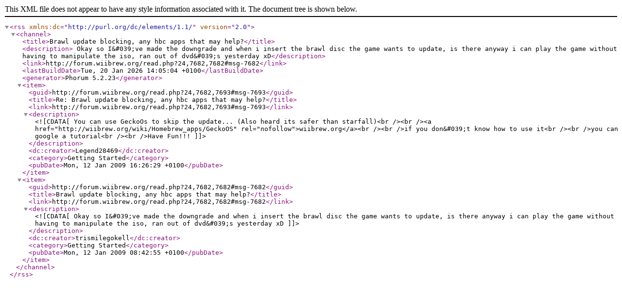

--- FILE ---
content_type: application/xml;
request_url: http://forum.wiibrew.org/feed.php?24,7682,type=rss
body_size: 1886
content:
<?xml version="1.0" encoding="UTF-8"?>
<rss version="2.0" xmlns:dc="http://purl.org/dc/elements/1.1/">
<channel>
<title>Brawl update blocking, any hbc apps that may help?</title>
<description> Okay so I&amp;#039;ve made the downgrade and when i insert the brawl disc the game wants to update, is there anyway i can play the game without having to manipulate the iso, ran out of dvd&amp;#039;s yesterday xD</description><link>http://forum.wiibrew.org/read.php?24,7682,7682#msg-7682</link><lastBuildDate>Tue, 20 Jan 2026 14:05:04 +0100</lastBuildDate>
<generator>Phorum 5.2.23</generator>
<item>
<guid>http://forum.wiibrew.org/read.php?24,7682,7693#msg-7693</guid>
<title>Re: Brawl update blocking, any hbc apps that may help?</title><link>http://forum.wiibrew.org/read.php?24,7682,7693#msg-7693</link><description><![CDATA[ You can use GeckoOs to skip the update... (Also heard its safer than starfall)<br /><br /><a href="http://wiibrew.org/wiki/Homebrew_apps/GeckoOS" rel="nofollow">wiibrew.org</a><br /><br />if you don&#039;t know how to use it<br /><br />you can google a tutorial<br /><br />Have Fun!!!]]></description>
<dc:creator>Legend28469</dc:creator>
<category>Getting Started</category><pubDate>Mon, 12 Jan 2009 16:26:29 +0100</pubDate></item>
<item>
<guid>http://forum.wiibrew.org/read.php?24,7682,7682#msg-7682</guid>
<title>Brawl update blocking, any hbc apps that may help?</title><link>http://forum.wiibrew.org/read.php?24,7682,7682#msg-7682</link><description><![CDATA[ Okay so I&#039;ve made the downgrade and when i insert the brawl disc the game wants to update, is there anyway i can play the game without having to manipulate the iso, ran out of dvd&#039;s yesterday xD]]></description>
<dc:creator>trismilegokell</dc:creator>
<category>Getting Started</category><pubDate>Mon, 12 Jan 2009 08:42:55 +0100</pubDate></item>
</channel>
</rss>